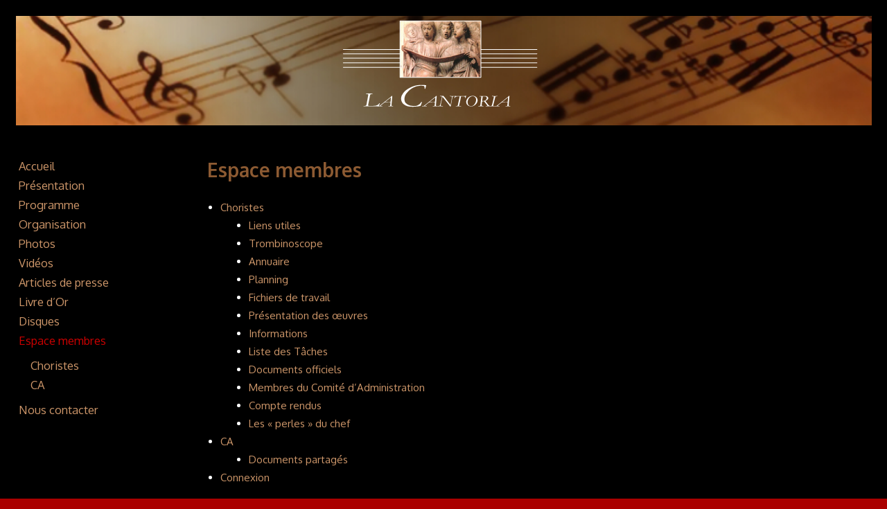

--- FILE ---
content_type: text/html; charset=UTF-8
request_url: https://lacantoria69.fr/espace-membres/
body_size: 5538
content:
<!DOCTYPE html>
<html lang="fr-FR">

<head>
<meta charset="UTF-8">
<meta name="viewport" content="width=device-width, initial-scale=1">
<link rel="profile" href="http://gmpg.org/xfn/11">
<link rel="pingback" href="https://lacantoria69.fr/xmlrpc.php">

<title>Espace membres &#8211; La Cantoria</title>
		<style type="text/css">
		.site-branding {
						background-image : url('https://lacantoria69.fr/wp-content/uploads/2017/07/Partition2.jpg');
			background-size: 100% auto;
			background-repeat: no-repeat;
			background-position: bottom;
					}
		</style>
		<link rel='dns-prefetch' href='//fonts.googleapis.com' />
<link rel='dns-prefetch' href='//s.w.org' />
<link rel="alternate" type="application/rss+xml" title="La Cantoria &raquo; Flux" href="https://lacantoria69.fr/feed/" />
<link rel="alternate" type="application/rss+xml" title="La Cantoria &raquo; Flux des commentaires" href="https://lacantoria69.fr/comments/feed/" />
		<script type="text/javascript">
			window._wpemojiSettings = {"baseUrl":"https:\/\/s.w.org\/images\/core\/emoji\/12.0.0-1\/72x72\/","ext":".png","svgUrl":"https:\/\/s.w.org\/images\/core\/emoji\/12.0.0-1\/svg\/","svgExt":".svg","source":{"concatemoji":"https:\/\/lacantoria69.fr\/wp-includes\/js\/wp-emoji-release.min.js?ver=5.3.20"}};
			!function(e,a,t){var n,r,o,i=a.createElement("canvas"),p=i.getContext&&i.getContext("2d");function s(e,t){var a=String.fromCharCode;p.clearRect(0,0,i.width,i.height),p.fillText(a.apply(this,e),0,0);e=i.toDataURL();return p.clearRect(0,0,i.width,i.height),p.fillText(a.apply(this,t),0,0),e===i.toDataURL()}function c(e){var t=a.createElement("script");t.src=e,t.defer=t.type="text/javascript",a.getElementsByTagName("head")[0].appendChild(t)}for(o=Array("flag","emoji"),t.supports={everything:!0,everythingExceptFlag:!0},r=0;r<o.length;r++)t.supports[o[r]]=function(e){if(!p||!p.fillText)return!1;switch(p.textBaseline="top",p.font="600 32px Arial",e){case"flag":return s([127987,65039,8205,9895,65039],[127987,65039,8203,9895,65039])?!1:!s([55356,56826,55356,56819],[55356,56826,8203,55356,56819])&&!s([55356,57332,56128,56423,56128,56418,56128,56421,56128,56430,56128,56423,56128,56447],[55356,57332,8203,56128,56423,8203,56128,56418,8203,56128,56421,8203,56128,56430,8203,56128,56423,8203,56128,56447]);case"emoji":return!s([55357,56424,55356,57342,8205,55358,56605,8205,55357,56424,55356,57340],[55357,56424,55356,57342,8203,55358,56605,8203,55357,56424,55356,57340])}return!1}(o[r]),t.supports.everything=t.supports.everything&&t.supports[o[r]],"flag"!==o[r]&&(t.supports.everythingExceptFlag=t.supports.everythingExceptFlag&&t.supports[o[r]]);t.supports.everythingExceptFlag=t.supports.everythingExceptFlag&&!t.supports.flag,t.DOMReady=!1,t.readyCallback=function(){t.DOMReady=!0},t.supports.everything||(n=function(){t.readyCallback()},a.addEventListener?(a.addEventListener("DOMContentLoaded",n,!1),e.addEventListener("load",n,!1)):(e.attachEvent("onload",n),a.attachEvent("onreadystatechange",function(){"complete"===a.readyState&&t.readyCallback()})),(n=t.source||{}).concatemoji?c(n.concatemoji):n.wpemoji&&n.twemoji&&(c(n.twemoji),c(n.wpemoji)))}(window,document,window._wpemojiSettings);
		</script>
		<style type="text/css">
img.wp-smiley,
img.emoji {
	display: inline !important;
	border: none !important;
	box-shadow: none !important;
	height: 1em !important;
	width: 1em !important;
	margin: 0 .07em !important;
	vertical-align: -0.1em !important;
	background: none !important;
	padding: 0 !important;
}
</style>
	<link rel='stylesheet' id='dashicons-css'  href='https://lacantoria69.fr/wp-includes/css/dashicons.min.css?ver=5.3.20' type='text/css' media='all' />
<link rel='stylesheet' id='al_product_styles-css'  href='https://lacantoria69.fr/wp-content/plugins/ecommerce-product-catalog/css/al_product.min.css?1577701272&#038;ver=5.3.20' type='text/css' media='all' />
<link rel='stylesheet' id='ic_range_slider-css'  href='https://lacantoria69.fr/wp-content/plugins/ecommerce-product-catalog/js/range-slider/css/ion.rangeSlider.css?1577701272&#038;ver=5.3.20' type='text/css' media='all' />
<link rel='stylesheet' id='wp-block-library-css'  href='https://lacantoria69.fr/wp-includes/css/dist/block-library/style.min.css?ver=5.3.20' type='text/css' media='all' />
<link rel='stylesheet' id='woocommerce-layout-css'  href='https://lacantoria69.fr/wp-content/plugins/woocommerce/assets/css/woocommerce-layout.css?ver=3.3.6' type='text/css' media='all' />
<link rel='stylesheet' id='woocommerce-smallscreen-css'  href='https://lacantoria69.fr/wp-content/plugins/woocommerce/assets/css/woocommerce-smallscreen.css?ver=3.3.6' type='text/css' media='only screen and (max-width: 768px)' />
<link rel='stylesheet' id='woocommerce-general-css'  href='https://lacantoria69.fr/wp-content/plugins/woocommerce/assets/css/woocommerce.css?ver=3.3.6' type='text/css' media='all' />
<link rel='stylesheet' id='if-menu-site-css-css'  href='https://lacantoria69.fr/wp-content/plugins/if-menu/assets/if-menu-site.css?ver=5.3.20' type='text/css' media='all' />
<link rel='stylesheet' id='gambit-stylesheet-css'  href='https://lacantoria69.fr/wp-content/themes/cantoria/style.css?ver=1.0.0' type='text/css' media='all' />
<style id='gambit-stylesheet-inline-css' type='text/css'>
.site-title, .site-description { position: absolute; clip: rect(1px, 1px, 1px, 1px); width: 1px; height: 1px; overflow: hidden; }
</style>
<link rel='stylesheet' id='genericons-css'  href='https://lacantoria69.fr/wp-content/themes/cantoria/css/genericons/genericons.css?ver=3.4.1' type='text/css' media='all' />
<link rel='stylesheet' id='gambit-default-fonts-css'  href='//fonts.googleapis.com/css?family=Oxygen%3A400%2C400italic%2C700%2C700italic&#038;subset=latin%2Clatin-ext' type='text/css' media='all' />
<link rel='stylesheet' id='wp-members-css'  href='https://lacantoria69.fr/wp-content/plugins/wp-members/assets/css/forms/generic-no-float.min.css?ver=3.3.0.4' type='text/css' media='all' />
<link rel='stylesheet' id='msl-main-css'  href='https://lacantoria69.fr/wp-content/plugins/master-slider/public/assets/css/masterslider.main.css?ver=3.5.3' type='text/css' media='all' />
<link rel='stylesheet' id='msl-custom-css'  href='https://lacantoria69.fr/wp-content/uploads/master-slider/custom.css?ver=28.2' type='text/css' media='all' />
<script type='text/javascript' src='https://lacantoria69.fr/wp-includes/js/jquery/jquery.js?ver=1.12.4-wp'></script>
<script type='text/javascript' src='https://lacantoria69.fr/wp-includes/js/jquery/jquery-migrate.min.js?ver=1.4.1'></script>
<script type='text/javascript'>
/* <![CDATA[ */
var product_object = {"ajaxurl":"https:\/\/lacantoria69.fr\/wp-admin\/admin-ajax.php","post_id":"163","lightbox_settings":{"transition":"elastic","initialWidth":200,"maxWidth":"90%","maxHeight":"90%","rel":"gal"},"filter_button_label":"Filtre","design_schemes":"grey-box ic-design"};
/* ]]> */
</script>
<script type='text/javascript' src='https://lacantoria69.fr/wp-content/plugins/ecommerce-product-catalog/js/product.min.js?1577701272&#038;ver=5.3.20'></script>
<script type='text/javascript' src='https://lacantoria69.fr/wp-content/plugins/ecommerce-product-catalog/js/range-slider/ion.rangeSlider.min.js?1577701272&#038;ver=5.3.20'></script>
<script type='text/javascript'>
/* <![CDATA[ */
var ic_ajax = {"query_vars":"{\"page\":\"\",\"pagename\":\"espace-membres\"}","request_url":"https:\/\/lacantoria69.fr\/espace-membres\/","filters_reset_url":"","is_search":"","nonce":"adfa63253f"};
/* ]]> */
</script>
<script type='text/javascript' src='https://lacantoria69.fr/wp-content/plugins/ecommerce-product-catalog/js/product-ajax.min.js?1577701272&#038;ver=5.3.20'></script>
<!--[if lt IE 9]>
<script type='text/javascript' src='https://lacantoria69.fr/wp-content/themes/cantoria/js/html5shiv.min.js?ver=3.7.3'></script>
<![endif]-->
<script type='text/javascript'>
/* <![CDATA[ */
var gambit_menu_title = "Menu";
/* ]]> */
</script>
<script type='text/javascript' src='https://lacantoria69.fr/wp-content/themes/cantoria/js/navigation.js?ver=20160719'></script>
<link rel='https://api.w.org/' href='https://lacantoria69.fr/wp-json/' />
<link rel="EditURI" type="application/rsd+xml" title="RSD" href="https://lacantoria69.fr/xmlrpc.php?rsd" />
<link rel="wlwmanifest" type="application/wlwmanifest+xml" href="https://lacantoria69.fr/wp-includes/wlwmanifest.xml" /> 
<meta name="generator" content="WordPress 5.3.20" />
<meta name="generator" content="WooCommerce 3.3.6" />
<link rel="canonical" href="https://lacantoria69.fr/espace-membres/" />
<link rel='shortlink' href='https://lacantoria69.fr/?p=163' />
<link rel="alternate" type="application/json+oembed" href="https://lacantoria69.fr/wp-json/oembed/1.0/embed?url=https%3A%2F%2Flacantoria69.fr%2Fespace-membres%2F" />
<link rel="alternate" type="text/xml+oembed" href="https://lacantoria69.fr/wp-json/oembed/1.0/embed?url=https%3A%2F%2Flacantoria69.fr%2Fespace-membres%2F&#038;format=xml" />
<script>var ms_grabbing_curosr = 'https://lacantoria69.fr/wp-content/plugins/master-slider/public/assets/css/common/grabbing.cur', ms_grab_curosr = 'https://lacantoria69.fr/wp-content/plugins/master-slider/public/assets/css/common/grab.cur';</script>
<meta name="generator" content="MasterSlider 3.5.3 - Responsive Touch Image Slider | avt.li/msf" />
	<noscript><style>.woocommerce-product-gallery{ opacity: 1 !important; }</style></noscript>
	<style type="text/css" id="custom-background-css">
body.custom-background { background-color: #aa0000; }
</style>
	<!-- Global site tag (gtag.js) - Google Analytics -->
<script async src="https://www.googletagmanager.com/gtag/js?id=UA-115459359-1"></script>
<script>
  window.dataLayer = window.dataLayer || [];
  function gtag(){dataLayer.push(arguments);}
  gtag('js', new Date());

  gtag('config', 'UA-115459359-1');
</script>

</head>

<body class="page-template page-template-template-page-liste page-template-template-page-liste-php page page-id-163 page-parent custom-background wp-custom-logo _masterslider _ms_version_3.5.3 content-center">

	<div id="page" class="hfeed site">

		<a class="skip-link screen-reader-text" href="#content">Aller au contenu</a>

		
		<header id="masthead" class="site-header clearfix" role="banner">

			<div class="header-main container clearfix">

				<div id="logo" class="site-branding clearfix">

					<a href="https://lacantoria69.fr/" class="custom-logo-link" rel="home"><img width="283" height="146" src="https://lacantoria69.fr/wp-content/uploads/2017/01/logo_cantoria.png" class="custom-logo" alt="La Cantoria" /></a>					
			<p class="site-title"><a href="https://lacantoria69.fr/" rel="home">La Cantoria</a></p>

							
			<p class="site-description">Groupe vocal</p>

		
				</div><!-- .site-branding -->

				<div class="header-widgets clearfix">

					
				</div><!-- .header-widgets -->


			</div><!-- .header-main -->

		</header><!-- #masthead -->

		<div id="content-wrap" class="site-content-wrap clearfix">

			
			<div id="content" class="site-content container clearfix">
	<section id="secondary" class="main-sidebar widget-area clearfix" role="complementary">

		<aside id="nav_menu-3" class="widget widget_nav_menu clearfix"><div class="menu-menu-principal-container"><ul id="menu-menu-principal" class="menu"><li id="menu-item-9" class="menu-item menu-item-type-custom menu-item-object-custom menu-item-home menu-item-9"><a href="http://lacantoria69.fr/">Accueil</a></li>
<li id="menu-item-27" class="menu-item menu-item-type-post_type menu-item-object-page menu-item-has-children menu-item-27"><a href="https://lacantoria69.fr/presentation/">Présentation</a>
<ul class="sub-menu">
	<li id="menu-item-47" class="menu-item menu-item-type-post_type menu-item-object-page menu-item-47"><a href="https://lacantoria69.fr/presentation/historique/">Historique</a></li>
	<li id="menu-item-35" class="menu-item menu-item-type-post_type menu-item-object-page menu-item-35"><a href="https://lacantoria69.fr/presentation/le-chef-de-choeur/">Directeur musical: Emmanuel Drutel</a></li>
	<li id="menu-item-55" class="menu-item menu-item-type-post_type menu-item-object-page menu-item-has-children menu-item-55"><a href="https://lacantoria69.fr/presentation/artistes-associes/">Artistes associés</a>
	<ul class="sub-menu">
		<li id="menu-item-57" class="menu-item menu-item-type-post_type menu-item-object-page menu-item-57"><a href="https://lacantoria69.fr/presentation/artistes-associes/laura-cartier/">Laura Cartier</a></li>
		<li id="menu-item-56" class="menu-item menu-item-type-post_type menu-item-object-page menu-item-56"><a href="https://lacantoria69.fr/presentation/artistes-associes/laurent-jeanpierre/">Laurent Jeanpierre</a></li>
		<li id="menu-item-78" class="menu-item menu-item-type-post_type menu-item-object-page menu-item-78"><a href="https://lacantoria69.fr/presentation/artistes-associes/autres-artistes/">Autres artistes</a></li>
	</ul>
</li>
</ul>
</li>
<li id="menu-item-92" class="menu-item menu-item-type-post_type menu-item-object-page menu-item-has-children menu-item-92"><a href="https://lacantoria69.fr/programme/">Programme</a>
<ul class="sub-menu">
	<li id="menu-item-97" class="menu-item menu-item-type-post_type menu-item-object-page menu-item-97"><a href="https://lacantoria69.fr/programme/saison-actuelle/">Saison actuelle</a></li>
	<li id="menu-item-93" class="menu-item menu-item-type-post_type menu-item-object-page menu-item-has-children menu-item-93"><a href="https://lacantoria69.fr/programme/saisons-anterieures/">Saisons antérieures</a>
	<ul class="sub-menu">
		<li id="menu-item-4679" class="menu-item menu-item-type-post_type menu-item-object-page menu-item-4679"><a href="https://lacantoria69.fr/programme/saisons-anterieures/2024-2025/">2025-2026</a></li>
		<li id="menu-item-4607" class="menu-item menu-item-type-post_type menu-item-object-page menu-item-4607"><a href="https://lacantoria69.fr/programme/saisons-anterieures/2023-2/">2023-2024</a></li>
		<li id="menu-item-4445" class="menu-item menu-item-type-post_type menu-item-object-page menu-item-4445"><a href="https://lacantoria69.fr/programme/saisons-anterieures/saison-2020/">2020-2022</a></li>
		<li id="menu-item-861" class="menu-item menu-item-type-post_type menu-item-object-page menu-item-861"><a href="https://lacantoria69.fr/programme/saisons-anterieures/2018-2/">2018-2019</a></li>
		<li id="menu-item-582" class="menu-item menu-item-type-post_type menu-item-object-page menu-item-582"><a href="https://lacantoria69.fr/programme/saisons-anterieures/2017-2016/">2017-2016</a></li>
		<li id="menu-item-96" class="menu-item menu-item-type-post_type menu-item-object-page menu-item-96"><a href="https://lacantoria69.fr/programme/saisons-anterieures/2015-2014/">2015-2014</a></li>
		<li id="menu-item-95" class="menu-item menu-item-type-post_type menu-item-object-page menu-item-95"><a href="https://lacantoria69.fr/programme/saisons-anterieures/2013-2012/">2013-2012</a></li>
		<li id="menu-item-94" class="menu-item menu-item-type-post_type menu-item-object-page menu-item-94"><a href="https://lacantoria69.fr/programme/saisons-anterieures/2011-2010/">2011-2010</a></li>
	</ul>
</li>
</ul>
</li>
<li id="menu-item-110" class="menu-item menu-item-type-post_type menu-item-object-page menu-item-110"><a href="https://lacantoria69.fr/organisation/">Organisation</a></li>
<li id="menu-item-427" class="menu-item menu-item-type-post_type menu-item-object-page menu-item-has-children menu-item-427"><a href="https://lacantoria69.fr/photos/">Photos</a>
<ul class="sub-menu">
	<li id="menu-item-424" class="menu-item menu-item-type-post_type menu-item-object-page menu-item-424"><a href="https://lacantoria69.fr/archives/">Archives</a></li>
</ul>
</li>
<li id="menu-item-426" class="menu-item menu-item-type-post_type menu-item-object-page menu-item-426"><a href="https://lacantoria69.fr/archives/videos/">Vidéos</a></li>
<li id="menu-item-425" class="menu-item menu-item-type-post_type menu-item-object-page menu-item-425"><a href="https://lacantoria69.fr/archives/presse/">Articles de presse</a></li>
<li id="menu-item-499" class="menu-item menu-item-type-post_type menu-item-object-page menu-item-499"><a href="https://lacantoria69.fr/livre-dor/">Livre d&rsquo;Or</a></li>
<li id="menu-item-396" class="menu-item menu-item-type-post_type menu-item-object-page menu-item-396"><a href="https://lacantoria69.fr/vente-disques/">Disques</a></li>
<li id="menu-item-169" class="menu-item menu-item-type-post_type menu-item-object-page current-menu-item page_item page-item-163 current_page_item menu-item-has-children menu-item-169"><a href="https://lacantoria69.fr/espace-membres/" aria-current="page">Espace membres</a>
<ul class="sub-menu">
	<li id="menu-item-171" class="menu-item menu-item-type-post_type menu-item-object-page menu-item-has-children menu-item-171"><a href="https://lacantoria69.fr/espace-membres/choristes/">Choristes</a>
	<ul class="sub-menu">
		<li id="menu-item-4630" class="menu-item menu-item-type-post_type menu-item-object-page menu-item-4630"><a href="https://lacantoria69.fr/espace-membres/choristes/presentation-oeuvres/">Présentation des œuvres</a></li>
	</ul>
</li>
	<li id="menu-item-170" class="menu-item menu-item-type-post_type menu-item-object-page menu-item-170"><a href="https://lacantoria69.fr/espace-membres/ca/">CA</a></li>
</ul>
</li>
<li id="menu-item-123" class="menu-item menu-item-type-post_type menu-item-object-page menu-item-123"><a href="https://lacantoria69.fr/nous-contacter/">Nous contacter</a></li>
</ul></div></aside>
	</section><!-- #secondary -->

	<section id="primary" class="content-area">
		<main id="main" class="site-main" role="main">
					
			
<article id="post-163" class="post-163 page type-page status-publish hentry">

	<header class="entry-header">

		<h1 class="entry-title page-title">Espace membres</h1>
	</header><!-- .entry-header -->

	<div class="entry-content clearfix">

		
		
	</div><!-- .entry-content -->

</article>
<ul><li class="page_item page-item-165 page_item_has_children"><a href="https://lacantoria69.fr/espace-membres/choristes/">Choristes</a>
<ul class='children'>
	<li class="page_item page-item-559"><a href="https://lacantoria69.fr/espace-membres/choristes/youtube/">Liens utiles</a></li>
	<li class="page_item page-item-172"><a href="https://lacantoria69.fr/espace-membres/choristes/trombinoscope/">Trombinoscope</a></li>
	<li class="page_item page-item-208"><a href="https://lacantoria69.fr/espace-membres/choristes/annuaire/">Annuaire</a></li>
	<li class="page_item page-item-210"><a href="https://lacantoria69.fr/espace-membres/choristes/planning/">Planning</a></li>
	<li class="page_item page-item-212"><a href="https://lacantoria69.fr/espace-membres/choristes/fichiers-de-travail/">Fichiers de travail</a></li>
	<li class="page_item page-item-214"><a href="https://lacantoria69.fr/espace-membres/choristes/presentation-oeuvres/">Présentation des œuvres</a></li>
	<li class="page_item page-item-217"><a href="https://lacantoria69.fr/espace-membres/choristes/informations/">Informations</a></li>
	<li class="page_item page-item-219"><a href="https://lacantoria69.fr/espace-membres/choristes/liste-taches/">Liste des Tâches</a></li>
	<li class="page_item page-item-221"><a href="https://lacantoria69.fr/espace-membres/choristes/documents-officiels/">Documents officiels</a></li>
	<li class="page_item page-item-223"><a href="https://lacantoria69.fr/espace-membres/choristes/membres-du-ca/">Membres du Comité d’Administration</a></li>
	<li class="page_item page-item-225"><a href="https://lacantoria69.fr/espace-membres/choristes/compte-rendus/">Compte rendus</a></li>
	<li class="page_item page-item-227"><a href="https://lacantoria69.fr/espace-membres/choristes/les-perles-du-chef/">Les « perles » du chef</a></li>
</ul>
</li>
<li class="page_item page-item-167 page_item_has_children"><a href="https://lacantoria69.fr/espace-membres/ca/">CA</a>
<ul class='children'>
	<li class="page_item page-item-180"><a href="https://lacantoria69.fr/espace-membres/ca/documents-partages/">Documents partagés</a></li>
</ul>
</li>
<li class="page_item page-item-188"><a href="https://lacantoria69.fr/espace-membres/connexion/">Connexion</a></li>
</ul>
<div id="comments" class="comments-area">

	
	
	
	
</div><!-- #comments -->
		
		</main><!-- #main -->
	</section><!-- #primary -->
	
	<section id="secondary" class="small-sidebar widget-area clearfix" role="complementary">

		
	</section><!-- #secondary -->

		</div><!-- #content -->

	</div><!-- #content-wrap -->

	
	<div id="footer" class="site-footer-wrap">

		<footer id="colophon" class="site-footer container clearfix" role="contentinfo">

			<div id="footer-text" class="site-info">
				Association loi du 1er juillet 1901<br />
				4 rue du Bochu Francheville - mail<br />
				N° SIREN : 502462443<br />
				SIRET : 50246244300016<br />
				<a href="https://lacantoria69.fr/mentions-legales/">Mentions légales</a>
				<!--
	<span class="credit-link">
		Powered by <a href="https://wordpress.org">WordPress</a> and <a href="https://themezee.com/themes/gambit/">Gambit</a>.	</span>

	-->
			</div><!-- .site-info -->

			
		</footer><!-- #colophon -->

	</div>

</div><!-- #page -->

<script type='text/javascript'>
/* <![CDATA[ */
var wc_add_to_cart_params = {"ajax_url":"\/wp-admin\/admin-ajax.php","wc_ajax_url":"\/?wc-ajax=%%endpoint%%","i18n_view_cart":"Voir le panier","cart_url":"https:\/\/lacantoria69.fr\/vente-disques\/panier\/","is_cart":"","cart_redirect_after_add":"no"};
/* ]]> */
</script>
<script type='text/javascript' src='https://lacantoria69.fr/wp-content/plugins/woocommerce/assets/js/frontend/add-to-cart.min.js?ver=3.3.6'></script>
<script type='text/javascript' src='https://lacantoria69.fr/wp-content/plugins/woocommerce/assets/js/jquery-blockui/jquery.blockUI.min.js?ver=2.70'></script>
<script type='text/javascript' src='https://lacantoria69.fr/wp-content/plugins/woocommerce/assets/js/js-cookie/js.cookie.min.js?ver=2.1.4'></script>
<script type='text/javascript'>
/* <![CDATA[ */
var woocommerce_params = {"ajax_url":"\/wp-admin\/admin-ajax.php","wc_ajax_url":"\/?wc-ajax=%%endpoint%%"};
/* ]]> */
</script>
<script type='text/javascript' src='https://lacantoria69.fr/wp-content/plugins/woocommerce/assets/js/frontend/woocommerce.min.js?ver=3.3.6'></script>
<script type='text/javascript'>
/* <![CDATA[ */
var wc_cart_fragments_params = {"ajax_url":"\/wp-admin\/admin-ajax.php","wc_ajax_url":"\/?wc-ajax=%%endpoint%%","cart_hash_key":"wc_cart_hash_359378181898836a96580436fd48c299","fragment_name":"wc_fragments_359378181898836a96580436fd48c299"};
/* ]]> */
</script>
<script type='text/javascript' src='https://lacantoria69.fr/wp-content/plugins/woocommerce/assets/js/frontend/cart-fragments.min.js?ver=3.3.6'></script>
<script type='text/javascript' src='https://lacantoria69.fr/wp-includes/js/wp-embed.min.js?ver=5.3.20'></script>

</body>
</html>


--- FILE ---
content_type: text/css
request_url: https://lacantoria69.fr/wp-content/uploads/master-slider/custom.css?ver=28.2
body_size: 141
content:
/*
===============================================================
 # CUSTOM CSS
 - Please do not edit this file. this file is generated by server-side code
 - Every changes here will be overwritten
===============================================================*/

.ms-parent-id-3 > .master-slider{ background:#000000; }
.ms-parent-id-2 > .master-slider{ background:#a00b0b; }
.ms-info {
	padding: 5px 75px 5px 75px;
	font-size: 85%;
}
.ms-parent-id-1 > .master-slider{ background:#000000; }